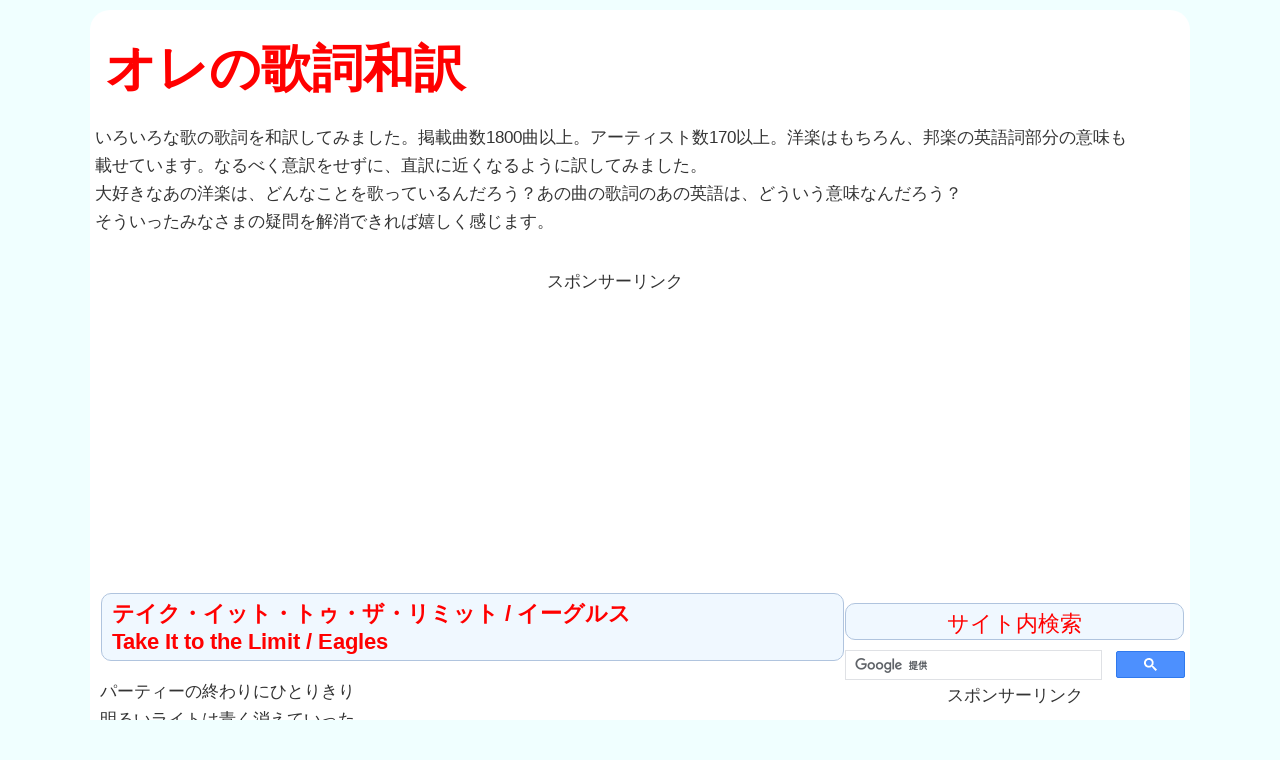

--- FILE ---
content_type: text/html
request_url: https://kashiwayaku.net/eagles/takeittothelimit.html
body_size: 3974
content:
<!DOCTYPE html>
<Html lang="ja">
	<head>
<!-- Global site tag (gtag.js) - Google Analytics -->
<script async src="https://www.googletagmanager.com/gtag/js?id=UA-3133860-5"></script>
<script>
  window.dataLayer = window.dataLayer || [];
  function gtag(){dataLayer.push(arguments);}
  gtag('js', new Date());

  gtag('config', 'UA-3133860-5');
</script>

		<meta http-equiv="Content-Type" content="text/html; charset=UTF-8">

		<Title>テイク・イット・トゥ・ザ・リミット / Take It to the Limitの歌詞和訳</Title>
		<!--viewportの指定-->
<meta name="viewport" content="width=device-width,initial-scale=1.0,minimum-scale=1.0,maximum-scale=1.0,user-scalable=0" />
<!--/viewportの指定-->
<!--メディアクエリでPC用・スマホ用CSSを振り分け-->
<link media="only screen and (min-device-width:641px)" href="/css.css" type="text/css" rel="stylesheet" />
<link media="only screen and (max-device-width:640px)" href="/smart.css" type="text/css" rel="stylesheet" />
<!--/メディアクエリでPC用・スマホ用CSSを振り分け-->




	
	
	
<script async src="//pagead2.googlesyndication.com/pagead/js/adsbygoogle.js"></script>
<script>
  (adsbygoogle = window.adsbygoogle || []).push({
    google_ad_client: "ca-pub-2870734863604971",
    enable_page_level_ads: true
  });
</script>
<link rel="shortcut icon" href="/image/favicon.ico" />
	</head>
	<body>

		<div id="wrap">  
		<header>
			<div class="sitetitle"><a href="/">オレの歌詞和訳</a></div>
<p>いろいろな歌の歌詞を和訳してみました。掲載曲数1800曲以上。アーティスト数170以上。洋楽はもちろん、邦楽の英語詞部分の意味も載せています。なるべく意訳をせずに、直訳に近くなるように訳してみました。<br>
大好きなあの洋楽は、どんなことを歌っているんだろう？あの曲の歌詞のあの英語は、どういう意味なんだろう？<br>
そういったみなさまの疑問を解消できれば嬉しく感じます。</p>
<div class="spon">スポンサーリンク</div>
<div class="adsense-long">
<script async src="//pagead2.googlesyndication.com/pagead/js/adsbygoogle.js"></script>
<ins class="adsbygoogle"
     style="display:block; text-align:center;"
     data-ad-layout="in-article"
     data-ad-format="fluid"
     data-ad-client="ca-pub-2870734863604971"
     data-ad-slot="9255714748"></ins>
<script>
     (adsbygoogle = window.adsbygoogle || []).push({});
</script></div>
		</header>

　			<div id="main">

<h1>テイク・イット・トゥ・ザ・リミット / イーグルス<br>
Take It to the Limit / Eagles</h1>
<!-- 歌詞和訳メイン2 -->
<p>パーティーの終わりにひとりきり<br>
明るいライトは青く消えていった<br>
僕はある女性について考えていた<br>
彼女はたぶん僕を愛していたけど　僕にはわからなかった</p>

<p>ほら　僕はずっと夢想家だった<br>
（遊びまわって人生を過ごした）<br>
変えるのは難しい<br>
（落ち着ける気がしない）<br>
でも最近見る夢が<br>
消えては燃えてを繰り返し<br>
おなじになる</p>

<p>だから僕をハイウェイに連れてきて<br>
そして僕に行き先を示して<br>
そしてもう一度限界までやってみて</p>

<p>ずっとお金を稼ぐために時間を使える<br>
ずっと時間を作るために愛を使える<br>
もし明日　全てが粉々になってしまったら<br>
それでも僕のものでいてくれる？</p>

<p>もし自由を探しているのなら<br>
（誰も気にしないようだ）<br>
そしてドアが見つけられないのなら<br>
（どこにも見つけられない）<br>
信じるものが何もないのなら<br>
それでも君は戻ってくる　走って帰ってくる<br>
また戻ってくる</p>

<p>だから僕をハイウェイに連れてきて<br>
そして僕に行き先を示して<br>
そしてもう一度限界までやってみて</p>

<p>限界までやってみて<br>
限界までやってみて<br>
限界までやってみて<br>
もう一度</p>


<p>1975年発表のイーグルスの4枚目のアルバム「<a target="_blank" href="https://www.amazon.co.jp/%E5%91%AA%E3%82%8F%E3%82%8C%E3%81%9F%E5%A4%9C-%E3%82%A4%E3%83%BC%E3%82%B0%E3%83%AB%E3%82%B9/dp/B000BR2MG2/?_encoding=UTF8&camp=247&creative=1211&keywords=%E5%91%AA%E3%82%8F%E3%82%8C%E3%81%9F%E5%A4%9C%20%E3%82%A4%E3%83%BC%E3%82%B0%E3%83%AB%E3%82%B9&linkCode=ur2&qid=1425021521&sr=8-1&tag=toshi987-22">呪われた夜/One of These Nights</a><img src="//ir-jp.amazon-adsystem.com/e/ir?t=toshi987-22&l=ur2&o=9" width="1" height="1" border="0" alt="" style="border:none !important; margin:0px !important;" />
」に収録。<br>
このアルバムから3枚目のシングル。</p>
<ul class="checkmark">
 <li>音楽のサブスク</li>
</ul>
<div class="box3">
<p>「<a href="https://www.amazon.co.jp/music/unlimited/?tag=toshi987-22" target="_blank" rel="noopener">Amazon Music Unlimited</a>」は、定額制音楽聴き放題サービスです。</p>
<br>
<p>音楽の再生中に<strong class="important">歌詞を表示することもでき、現在歌われている部分の歌詞がハイライトされます</strong>。</p>
<br>
<p>歌詞を見ながら歌うにはとても便利です。</p>
<br>
<p>▼公式サイトで詳細をチェックする<br>
<a href="https://www.amazon.co.jp/music/unlimited/?tag=toshi987-22" target="_blank" rel="noopener">&gt;&gt;Amazon Music Unlimited</a></p>
</div>
<div class="spon">スポンサーリンク</div>
<div class="ads"><div class="adsenseshita"><script async src="https://pagead2.googlesyndication.com/pagead/js/adsbygoogle.js?client=ca-pub-2870734863604971"
     crossorigin="anonymous"></script>
<!-- 歌詞和訳下レス -->
<ins class="adsbygoogle"
     style="display:block"
     data-ad-client="ca-pub-2870734863604971"
     data-ad-slot="4697173073"
     data-ad-format="auto"
     data-full-width-responsive="true"></ins>
<script>
     (adsbygoogle = window.adsbygoogle || []).push({});
</script></div>
<div class="adsshita"><script async src="https://pagead2.googlesyndication.com/pagead/js/adsbygoogle.js?client=ca-pub-2870734863604971"
     crossorigin="anonymous"></script>
<!-- 歌詞和訳下レス -->
<ins class="adsbygoogle"
     style="display:block"
     data-ad-client="ca-pub-2870734863604971"
     data-ad-slot="4697173073"
     data-ad-format="auto"
     data-full-width-responsive="true"></ins>
<script>
     (adsbygoogle = window.adsbygoogle || []).push({});
</script></div>
</div>

<div class="social">
<a href="https://twitter.com/share" class="twitter-share-button" data-lang="ja">ツイート</a>
<div class="fb-like" data-send="false" data-layout="button_count" data-width="450" data-show-faces="false"></div>
<a href="http://b.hatena.ne.jp/entry/" class="hatena-bookmark-button" data-hatena-bookmark-layout="standard-noballoon" data-hatena-bookmark-lang="ja" title="このエントリーをはてなブックマークに追加"><img src="https://b.st-hatena.com/images/entry-button/button-only@2x.png" alt="このエントリーをはてなブックマークに追加" width="20" height="20" style="border: none;" /></a><script type="text/javascript" src="https://b.st-hatena.com/js/bookmark_button.js" charset="utf-8" async="async"></script>
</div>
<h3>歌・楽器の人気記事</h3>
<div class="kijishitalink"><div class="link-left"><p><a href="/hikigatari.html" style="text-decoration: none;"></p>
<div class="kijishitalink-box">
<div class="kijishitalink-img">
<img src="/image/hikigatarihead.jpg">
</div>
<div class="kijishitalink-text-box">
<p class="kijishitalink-title">【弾き語り】歌好きがギターを始めるべき3つの理由</p>
<p class="kijishitalink-description">歌が好きな人がギターを始めるメリットを解説します。</p>
</div>
</div>
<p></a></p></div>
<div class="link-right"><p><a href="/guitarstart.html" style="text-decoration: none;"></p>
<div class="kijishitalink-box">
<div class="kijishitalink-img">
<img src="/image/guitarstarthead.jpg">
</div>
<div class="kijishitalink-text-box">
<p class="kijishitalink-title">【簡単！】ギターの始め方の2ステップ</p>
<p class="kijishitalink-description">ギターを始める時、まず何をすればよいかを解説します。</p>
</div>
</div>
<p></a></p></div>
</div>
<h3>英語関連の人気記事</h3>
<div class="kijishitalink"><div class="link-left"><p><a href="/listening.html" style="text-decoration: none;"></p>
<div class="kijishitalink-box">
<div class="kijishitalink-img">
<img src="/image/listeninghead.jpg">
</div>
<div class="kijishitalink-text-box">
<p class="kijishitalink-title">【簡単！】洋楽で英語のリスニングを練習する方法</p>
<p class="kijishitalink-description">洋楽を楽しみながら英語のリスニング力を鍛える方法を解説します。</p>
</div>
</div>
<p></a></p></div>
<div class="link-right"><p><a href="https://bunpou.net/" style="text-decoration: none;"></p>
<div class="kijishitalink-box">
<div class="kijishitalink-img">
<img src="https://bunpou.net/image/indexhead.jpg">
</div>
<div class="kijishitalink-text-box">
<p class="kijishitalink-title">話せる英文法</p>
<p class="kijishitalink-description">英語を話すための文法について解説します。(外部姉妹サイト)</p>
</div>
</div>
<p></a></p></div>
</div>

<li class="index-list"><a href="./">Eaglesの曲一覧</a></li>
<li class="index-list"><a Href="/">オレの歌詞和訳Topへ</a></li>
<div class="menuannai"><p>↓ページ下部にメニューがあります↓</p></div>
　			</div>

　			<div id="sidebar">
<div class="sidebar-title">サイト内検索</div>
<script>
  (function() {
    var cx = 'partner-pub-2870734863604971:2911054744';
    var gcse = document.createElement('script');
    gcse.type = 'text/javascript';
    gcse.async = true;
    gcse.src = 'https://cse.google.com/cse.js?cx=' + cx;
    var s = document.getElementsByTagName('script')[0];
    s.parentNode.insertBefore(gcse, s);
  })();
</script>
<gcse:searchbox-only></gcse:searchbox-only>
<div class="sponside">スポンサーリンク</div>
<div class="adside"><script async src="https://pagead2.googlesyndication.com/pagead/js/adsbygoogle.js"></script>
<!-- 歌詞和訳右上 -->
<ins class="adsbygoogle"
     style="display:block"
     data-ad-client="ca-pub-2870734863604971"
     data-ad-slot="7792939078"
     data-ad-format="auto"
     data-full-width-responsive="true"></ins>
<script>
     (adsbygoogle = window.adsbygoogle || []).push({});
</script></div>
<div class="sidebar-title">メニュー</div>
アーティスト名五十音順
<nav>
<ul>
<li><a href="/">TOP</a></li>
<li><a href="/indexa.php">あ行</a></li>
<li><a href="/indexka.php">か行</a></li>
<li><a href="/indexsa.php">さ行</a></li>
<li><a href="/indexta.php">た行</a></li>
<li><a href="/indexna.php">な行</a></li>
<li><a href="/indexha.php">は行</a></li>
<li><a href="/indexma.php">ま行</a></li>
<li><a href="/indexyarawa.php">や･ら･わ行</a></li>
<li><a href="/indexanison.html">アニメOP・ED・挿入歌</a></li>
<li><a href="/indexdrama.html">ドラマ主題歌・挿入歌</a></li>
<li><a href="/hikigatari.html">【弾き語り】歌好きがギターを始めるべき3つの理由</a></li>
<li><a href="/guitarstart.html">【簡単！】ギターの始め方の2ステップ</a></li>
<li><a href="/listening.html">【簡単！】洋楽で英語のリスニングを練習する方法</a></li>
<li><a href="/linkpc.php">リンク集</a></li>
<li><a href="/privacy.html">プライバシーポリシー</a></li>
</ul>
</nav>
<div class="sidebar-title">リンクについて</div>
<p>サイト内のページはすべてリンクフリーです。リンクの確認やご報告等は必要ありません。みなさまのリンクを歓迎いたします。<br>
なお、トップページ以外のアドレスは変わる可能性がありますので、予めご了承ください。</p>

　			</div>


			<footer>
			Copyright (C) 2009- <A Href="/">オレの歌詞和訳</A> All Rights Reserved.
　			</footer>

		</div><!-- /wrap -->  

<script type="text/javascript" src="http://www.assoc-amazon.jp/s/impression-counter?tag=toshi987-22&o=9"></script>
<noscript><img src="http://www.assoc-amazon.jp/s/noscript?tag=toshi987-22" alt="" /></noscript>
<script async src="//pagead2.googlesyndication.com/pagead/js/adsbygoogle.js"></script>
<div id="fb-root"></div>
<script>(function(d, s, id) {
  var js, fjs = d.getElementsByTagName(s)[0];
  if (d.getElementById(id)) return;
  js = d.createElement(s); js.id = id; js.async = true;
  js.src = "//connect.facebook.net/ja_JP/all.js#xfbml=1";
  fjs.parentNode.insertBefore(js, fjs);
}(document, 'script', 'facebook-jssdk'));</script>
<script>!function(d,s,id){var js,fjs=d.getElementsByTagName(s)[0],p=/^http:/.test(d.location)?'http':'https';if(!d.getElementById(id)){js=d.createElement(s);js.id=id;js.async = true;js.src=p+'://platform.twitter.com/widgets.js';fjs.parentNode.insertBefore(js,fjs);}}(document, 'script', 'twitter-wjs');</script>
<script
type="text/javascript" src="http://static.mixi.jp/js/share.js"></script>
<script type="text/javascript">
  window.___gcfg = {lang: 'ja'};

  (function() {
    var po = document.createElement('script'); po.type = 'text/javascript'; po.async = true;
    po.src = 'https://apis.google.com/js/plusone.js';
    var s = document.getElementsByTagName('script')[0]; s.parentNode.insertBefore(po, s);
  })();
</script>
	</Body>
</Html>


--- FILE ---
content_type: text/html; charset=utf-8
request_url: https://www.google.com/recaptcha/api2/aframe
body_size: 107
content:
<!DOCTYPE HTML><html><head><meta http-equiv="content-type" content="text/html; charset=UTF-8"></head><body><script nonce="NMYWm_8JKAUo9OVPOZrsDQ">/** Anti-fraud and anti-abuse applications only. See google.com/recaptcha */ try{var clients={'sodar':'https://pagead2.googlesyndication.com/pagead/sodar?'};window.addEventListener("message",function(a){try{if(a.source===window.parent){var b=JSON.parse(a.data);var c=clients[b['id']];if(c){var d=document.createElement('img');d.src=c+b['params']+'&rc='+(localStorage.getItem("rc::a")?sessionStorage.getItem("rc::b"):"");window.document.body.appendChild(d);sessionStorage.setItem("rc::e",parseInt(sessionStorage.getItem("rc::e")||0)+1);localStorage.setItem("rc::h",'1769021266377');}}}catch(b){}});window.parent.postMessage("_grecaptcha_ready", "*");}catch(b){}</script></body></html>

--- FILE ---
content_type: text/css
request_url: https://kashiwayaku.net/css.css
body_size: 1737
content:
@charset "utf-8";

/* 全体 */

body {background-color: #F0FFFF;
margin: 0px;
padding: 0px;
font-size: 17px;
font-family: Verdana, Arial, sans-serif;
}

p {line-height: 170%;
margin-bottom: 2em;
}

a:link {color: #1a0dab;
text-decoration: none;
}

a:visited {color: #660099;
text-decoration: none;
}

a:hover{
    color: #1a0dab;
    text-decoration: underline;
}

.adsense-link {width: 100%;
padding-bottom: 5px;
background-color: #FFF;
}

.spon {
text-align: center;
}

#wrap {
width: 1090px;
margin-right: auto;
margin-left: auto;
margin-top: 10px;
margin-bottom: 10px;
padding: 5px 5px 5px 5px;
border-radius: 20px;
background-color: #FFF;
text-align: left;
color: #333333;
}

/*　ヘッダ　*/
header {
width: 1040px;
background-color: #FFF;
}

.sitetitle{color: #FF0000;
font-size: 300%;
  font-weight: bold;
  margin: 20px 0 20px 10px;
}

.sitetitle a:link {color: #FF0000;
text-decoration: none;
}

.sitetitle a:visited {color: #FF0000;
text-decoration: none;
}

.adsense-long {
width: 100%;
background-color: #FFF;
}


/* メインコンテンツ */
#main {background-color: #FFF;
width: 728px;
padding: 10px 5px 0 5px;
margin-right: 5px;
float: left;
}

h1{color: #FF0000;
border-radius: 10px;
font-size: 130%;
width: 99%;
margin: 10px 1px 10px 1px;
padding: 5px 10px 5px 10px;
background-color: #F0F8FF;
border: 1px solid #B0C4DE;
}

h3{
  color: #FF0000;
	position:relative;
	padding:9px;
	padding-left:10px;
	font-weight: bold;
	font-size: 120%;
	clear: left;
}
 
h3:before{
	content:''; 
	height:15px; 
	width: 100%;
	display:block; 
	position:absolute; 
	top:18px; 
	left:0px; 
	background-color:#00FFFF;
	filter:alpha(opacity=20);
	-moz-opacity:0.20;
	-khtml-opacity: 0.20;
	opacity:0.20;
	box-shadow: 0px 3px 3px 3px rgba(255,255,255, 0.3) inset;
}

article {padding: 20px;
}

.index-list {padding: 10px 0 10px 0;
list-style-type: circle;
}

li {margin: 20px 0 20px 1em;
list-style-type: circle;
}

.ads {
    clear: both;
}
.adsensenaka {
    float: left;
    margin: 5px 10px 5px 0;
width: 336px;
}
.adsensekijinaka {
    margin: 5px 0 5px 0;
width: 100%;
}
.adsenseshita {
    float: left;
    margin: 5px 10px 5px 0;
width: 336px;
}
.adsensekijishita {
    margin: 5px 10px 5px 0;
width: 100%;
}
.adsshita {
    float: left;
    margin: 7px 0 5px 10px;
width: 336px;
}
.adsnaka {
    float: left;
    margin: 5px 0 5px 10px;
}
.amazonnaka {
    float: left;
    margin: 5px 10px 5px 0;
width: 336px;
}
.amazonnakaright {
    float: left;
    margin: 5px 0 5px 10px;
width: 336px;
}
.ads:after {
     content: '';
     display: block;
     clear: both;
}

.kanren {
	width:728px;
}

.menuannai {
display:none;
}

.social {
border-radius: 10px;
border-color: #DCDCDC;
border-style: solid;
border-width: 1px;
padding: 5px 10px;
margin: 10px 0;
letter-spacing: 10px;
line-height: 200%;
}

.fb_iframe_widget > span {
  vertical-align: baseline !important;
}

h2{
  color: #9932CC;
	position:relative;
	padding:9px;
	padding-left:10px;
	font-weight: bold;
	font-size: 120%;
}
 
h2:before{
	content:''; 
	height:15px; 
	width: 100%;
	display:block; 
	position:absolute; 
	top:18px; 
	left:0px; 
	background-color:#00FFFF;
	filter:alpha(opacity=20);
	-moz-opacity:0.20;
	-khtml-opacity: 0.20;
	opacity:0.20;
	box-shadow: 0px 3px 3px 3px rgba(255,255,255, 0.3) inset;
}

.zu{
    display: inline-block;
    background-color: #FFF;
    background-position: center center;
    background-repeat: no-repeat;
    margin: 1px;
    height: auto;
    border: 1px solid #ccc;
    background-size: contain;
}

img {
   max-width: 100%;
}

.important {
  background: linear-gradient(transparent 60%, #FFFF00 40%);
  font-weight: normal;
}

.matome{
  color: #FF0000;
  margin: 0 10px 0 10px;
}

ol{
  counter-reset:number;
  list-style: circled-decimal;
  margin:0;
  padding:0;
}
ol li{
  margin-left: 2em;
}

ol li:before{
  counter-increment: number;
  content: counter(number);
}

li.matomelist:before {
  font-weight: bold;
  float: left;
  background: #7FFFD4;
  width: 1.5em;
  height: 1.5em;
  border-radius: 50%;
  color: #0000FF;
  text-align: center;
  line-height: 1.5;
  margin-right: 10px;
  margin-left: -2em;
}

li.syutsudailist:before {
  font-weight: bold;
  float: left;
  background: #0000FF;
  width: 1.5em;
  height: 1.5em;
  border-radius: 50%;
  color: #7FFFD4;
  text-align: center;
  line-height: 1.5;
  margin-right: 10px;
  margin-left: -2em;
}

li {
  margin-bottom: 15px;
  list-style: none;
}

fieldset{
  margin: 30px 0 30px 0;
}

.checkmark{
   list-style:none;
 }
 .checkmark li{ 
   position:relative;
   font-weight:bold;
   padding-left:1.5em;
   margin-bottom:-29px;
  }
 .checkmark li:before{
   position:absolute;
   content:"";
   width:5px;
   height:10px;
   border-right:2px solid red;
   border-bottom:2px solid red;
   display:inline-block;
   left:0;
   top:0.5em;
   transform:rotateZ(45deg);
  }

li.shokai {
  margin: 5px 5px 5px 1em;
  list-style-type: disc;
}

.box3 {
    padding: 0.5em 1em;
    margin: 2em 0;
    color: #2c2c2f;
    background: #ebf6f7;/*背景色*/
}
.box3 p {
    margin: 0; 
    padding: 0;
}

.link-box {
	width: 95%;
	height: 165px;
	border: 1px solid #d3d3d3;
	margin: 10px;
}

.link-img {
	float: left;
	width: 250px;
	max-height: 100%;
	margin: 10px 10px 0 10px;
}

.link-text-box {
	margin: 0 5px 0 0;
}

p.link-title {
	color: #1a0dab;;
}

p.link-description {
	margin-top: -25px;
	color: #7B7B7B;
	font-size: 90%;
}

.sidesticky {
  margin-bottom: -100000px;
  position: -webkit-sticky;
  position: sticky;
  top: 10px;
}

.kijishitalink {
    margin-top: -50px;
    display: inline-block;
    height: 380px;
    clear: both;

}

.link-left {
    float: left;
    margin: 0 10px 0 10px;
width: 336px;

}

.link-right {
    float: left;
    margin: 0 10px 0 10px;
width: 336px;

}

.kijishitalink-box {
	width: 100%;
	border: 2px solid #d3d3d3;
	height: 350px;
}

.kijishitalink-img {
	width: 95%;
	margin: 10px;
}

.kijishitalink-text-box {
	margin: 10px;
}

p.kijishitalink-title {
	color: #1a0dab;;
}

p.kijishitalink-description {
	margin-top: -25px;
	color: #7B7B7B;
	font-size: 80%;
}

/* サイドバー */
#sidebar {background-color: #FFF;
width: 340px;
float: right;
}

nav {padding: 0px;
}

ul {margin: 0px;
padding: 0px;
}

.sponside {
text-align: center;
}

.adside {width: 340px;
background-color: #FFF;
}

.sidebar-title {width: 99%;
border-radius: 10px;
margin: 10px 0px 10px 0px;
padding-top: 5px;
font-size: 130%;
color: #FF0000;
background-color: #F0F8FF;
border: 1px solid #B0C4DE;
text-align: center;
}

.amazon-search {width: 100%;
padding: 5px 0 5px 0;
text-align: left;
}

/* フッタ */
footer {width: 940px;
height: 50px;
backgroun-color: #FFF;
font-size: 80%;
text-align: center;
clear: both;
}



--- FILE ---
content_type: text/css
request_url: https://kashiwayaku.net/smart.css
body_size: 1578
content:
@charset "utf-8";

/* 全体 */
body {background-color: #FCFFEC;
margin: 0px;
padding: 0px;
color: #333;
font-size: 17px;
font-family: Verdana, Arial, sans-serif;
}

p {line-height: 170%;
margin-bottom: 2em;
}

a:link {color: #1a0dab;
text-decoration: none;
}

a:visited {color: #660099;
text-decoration: none;
}

a:hover{
    color: #1a0dab;
    text-decoration: underline;
}

.adsense-link {width: 100%;
padding-bottom: 5px;
background-color: #FFF;
}

.adsense-square {width: 100%;
background-color: #FFF;
}

.adsense-main {width: 100%;
background-color: #FFF;
}

.adsnaka {
display:none;
}

.amazonnakaright {
display:none;
}

.adsshita {
display:none;
}

.spon {
text-align: center;
}

.adsense-smart {width: 100%;
padding: 5px 0 5px 0;
background-color: #FFF;
}

#wrap {
margin:0 auto;
	width:95%;
	overflow:hidden;
}

/*　ヘッダ　*/
header {
margin:0;
width:99%;
background-color: #FFF;
}

.sitetitle{color: #FF0000;
font-size: 170%;
  font-weight: bold;
  margin: 20px 0 20px 10px;
  line-height: 100%;
}

.sitetitle a:link {color: #FF0000;
text-decoration: none;
}

.sitetitle a:visited {color: #FF0000;
text-decoration: none;
}

.adsense-long {width: 100%;
background-color: #FFF;
}

/* メインコンテンツ */
#main {background-color: #FFF;
margin:0;
padding:10px 5px 10px 5px;
width:99%;
text-align:left;
float:none;
	clear:both;
}

h1{color: #FF0000;
font-size: 120%;
padding: 5px 0 5px 0;
}

h3{
  color: #FF0000;
	position:relative;
	padding:9px;
	padding-left:10px;
	font-weight: bold;
	font-size: 120%;
}
 
h3:before{
	content:''; 
	height:15px; 
	width: 100%;
	display:block; 
	position:absolute; 
	top:18px; 
	left:0px; 
	background-color:#00FFFF;
	filter:alpha(opacity=20);
	-moz-opacity:0.20;
	-khtml-opacity: 0.20;
	opacity:0.20;
	box-shadow: 0px 3px 3px 3px rgba(255,255,255, 0.3) inset;
}

article {padding: 20px;
}

.index-list {padding: 10px 0 10px 0;
list-style-type: circle;
}

li {margin: 20px 0 20px 1.5em;
list-style-type: circle;
}

.amazon-main{width: 99%;
padding: 5px 0 5px 0;
background-color: #FFF;
}

.menuannai {
color: #FF0000;
}

.adsensekijinaka {
width: 100%;
}

.adsensekijishita {
width: 100%;
margin-bottom: 15px;
}

.social {
border-radius: 10px;
border-color: #DCDCDC;
border-style: solid;
border-width: 1px;
padding: 10px 10px 0 10px;
margin: 10px 0;
line-height: 200%;
letter-spacing: 10px;
}

.fb_iframe_widget > span {
  vertical-align: baseline !important;
}

.kanren {width: 100%;
	display: inline-block;
}

h2{
  color: #9932CC;
	position:relative;
	padding:9px;
	padding-left:10px;
	font-weight: bold;
	font-size: 120%;
}
 
h2:before{
	content:''; 
	height:15px; 
	width: 100%;
	display:block; 
	position:absolute; 
	top:18px; 
	left:0px; 
	background-color:#00FFFF;
	filter:alpha(opacity=20);
	-moz-opacity:0.20;
	-khtml-opacity: 0.20;
	opacity:0.20;
	box-shadow: 0px 3px 3px 3px rgba(255,255,255, 0.3) inset;
}

.zu{
    display: inline-block;
    background-color: #FFF;
    background-position: center center;
    background-repeat: no-repeat;
    margin: 5px;
    width: 99%;
    height: auto;
    border: 1px solid #ccc;
    background-size: contain;
}

img {
   max-width: 100%;
}

.important {
  background: linear-gradient(transparent 60%, #FFFF00 40%);
  font-weight: normal;
}

.matome{
  color: #FF0000;
  margin: 0 10px 0 10px;
}

ol{
  counter-reset:number;
  list-style: circled-decimal;
  margin:0;
  padding:0;
}
ol li{
  margin-left: 2em;
}

ol li:before{
  counter-increment: number;
  content: counter(number);
}

li.matomelist:before {
  font-weight: bold;
  float: left;
  background: #7FFFD4;
  width: 1.5em;
  height: 1.5em;
  border-radius: 50%;
  color: #0000FF;
  text-align: center;
  line-height: 1.5;
  margin-right: 10px;
  margin-left: -2em;
}

li.syutsudailist:before {
  font-weight: bold;
  float: left;
  background: #0000FF;
  width: 1.5em;
  height: 1.5em;
  border-radius: 50%;
  color: #7FFFD4;
  text-align: center;
  line-height: 1.5;
  margin-right: 10px;
  margin-left: -2em;
}

li {
  margin-bottom: 15px;
  list-style: none;
}

fieldset{
  margin: 30px 0 30px 0;
}

.checkmark{
   list-style:none;
 }
 .checkmark li{ 
   position:relative;
   font-weight:bold;
   padding-left:1.5em;
   margin-bottom:-29px;
  }
 .checkmark li:before{
   position:absolute;
   content:"";
   width:5px;
   height:10px;
   border-right:2px solid red;
   border-bottom:2px solid red;
   display:inline-block;
   left:0;
   top:0.5em;
   transform:rotateZ(45deg);
  }

li.shokai {
  margin: 5px 5px 5px 1em;
  list-style-type: disc;
}

.box3 {
    padding: 0.5em 1em;
    margin: 2em 0;
    color: #2c2c2f;
    background: #ebf6f7;/*背景色*/
}
.box3 p {
    margin: 0; 
    padding: 0;
}

.link-box {
	width: 95%;
	border: 1px solid #d3d3d3;
	margin: 10px;
}

.link-img {
	width: 95%;
	margin: 5px;
}

.link-text-box {
	margin: 0 5px 5px 5px;
}

p.link-title {
	color: #1a0dab;;
}

p.link-description {
	margin-top: -25px;
	color: #7B7B7B;
	font-size: 90%;
}

.sidesticky {
    display:none;
}

.kijishitalink-box {
	width: 95%;
	border: 1px solid #d3d3d3;
	margin: 0 5px 5px 5px;
	padding: 5px;
}

.kijishitalink-img {
	width: 95%;
	margin: 10px;
}

.kijishitalink-text-box {
	margin: 0 5px 5px 5px;
}

p.kijishitalink-title {
	color: #1a0dab;;
}

p.kijishitalink-description {
	margin-top: -25px;
	color: #7B7B7B;
	font-size: 90%;
}

/* サイドバー */
#sidebar {background-color: #FFF;
margin:0;
width:99%;
text-align:left;
float:none;
	clear:both;
}

nav {padding: 0px;
}

ul {margin: 0px;
padding: 0px;
}

.sponside {
display:none;
}

.adside {
display:none;
}

adsense-side {width: 100%;
padding-bottom: 5px;
background-color: #FFF;
}

.sidebar-title {width: 95%;
margin: 10px 5px 10px 5px;
padding-top: 5px;
font-size: 120%;
color: #FF0000;
background-color: #F0F8FF;
border: 1px solid #B0C4DE;
border-radius: 10px;
text-align: center;
}

.amazon-search {width: 99%;
padding: 5px 0 5px 0;
text-align: left;
}

/* フッタ */
footer {width: 99%;
margin:0 0 50px 0;;
backgroun-color: #FFF;
font-size: 80%;
text-align: center;
clear: both;
}

